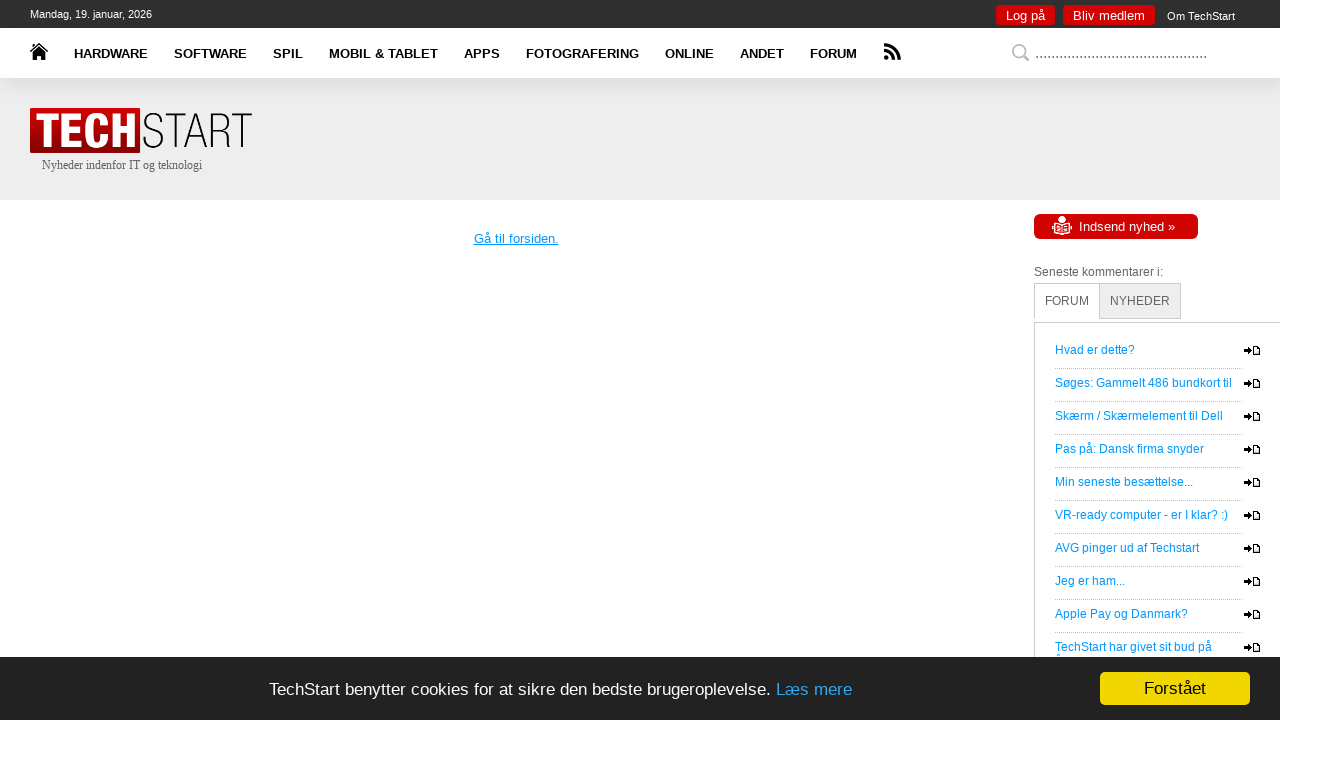

--- FILE ---
content_type: text/html; charset=UTF-8
request_url: https://www.techstart.dk/index.php?p=160&enid=3027
body_size: 6245
content:
<!DOCTYPE HTML>
<html>
<head>
	<meta charset="UTF-8">
	<meta name="robots" content="all">
	<meta name="author" content="Deep Art Media">

	<meta name="Description" content="TechStart er Danmarks nyhedssite for nyheder indenfor IT og teknologisk udvikling, samt andre relaterede nyhedsemner.">
	<meta name="Keywords" content="nyheder,teknologi,it,data,edb,computer,hardware,software,presse,portal,news,newz,spil,games,grafik,graphics,teknologi,technology,tech,start">

	<!-- <meta name="viewport" content="width=480, initial-scale=0.67, user-scalable=0"> -->

	<link rel="stylesheet" type="text/css" href="style.php">

	<link href="//fonts.googleapis.com/css?family=Lato:300" rel="stylesheet" type="text/css">
	<link href="//fonts.googleapis.com/css?family=News+Cycle" rel="stylesheet" type="text/css">
	<link href="//fonts.googleapis.com/css?family=Tinos" rel="stylesheet" type="text/css">

	<link rel="shortcut icon" href="https://www.techstart.dk/favicon.ico" type="image/x-icon">
	<title>TechStart.dk - Nyheder indenfor IT og teknologi</title>
	<link rel="alternate" href="https://www.techstart.dk" hreflang="da-dk">
	<link rel="alternate" type="application/rss+xml" title="TechStart RSS Feed" href="rssfeed.php">

	<script type='text/javascript' src='//ajax.googleapis.com/ajax/libs/jquery/1.7.2/jquery.min.js'></script>
	<script type="text/javascript" src="//code.jquery.com/ui/1.8.18/jquery-ui.min.js"></script>

	<script>
	  (function(i,s,o,g,r,a,m){i['GoogleAnalyticsObject']=r;i[r]=i[r]||function(){
	  (i[r].q=i[r].q||[]).push(arguments)},i[r].l=1*new Date();a=s.createElement(o),
	  m=s.getElementsByTagName(o)[0];a.async=1;a.src=g;m.parentNode.insertBefore(a,m)
	  })(window,document,'script','//www.google-analytics.com/analytics.js','ga');

	  ga('create', 'UA-63884083-1', 'auto');
	  ga('send', 'pageview');
	</script>

	<script type="text/javascript" src="js/tinymce_4.2.3/tinymce.min.js"></script>
	<script>
		tinymce.init({
			oninit : "setPlainText",
			plugins: [
				"link emoticons textcolor autolink jbimages paste"
			],
			target_list: [
				{title: 'New page', value: '_blank'},
			],
			toolbar: "bold italic underline strikethrough superscript | bullist numlist | forecolor | blockquote emoticons | link jbimages",
			selector:'textarea',
			menubar : false, 
			statusbar : false,
			relative_urls: false
		});
	</script>

	<!-- Begin Cookie Consent plugin by Silktide - https://silktide.com/cookieconsent -->
	<script type="text/javascript">
		window.cookieconsent_options = {"message":"TechStart benytter cookies for at sikre den bedste brugeroplevelse. ","dismiss":"Forstået","learnMore":"Læs mere","link":"https://www.techstart.dk/index.php?p=900","theme":"dark-bottom"};
	</script>

	<script type="text/javascript" src="//cdnjs.cloudflare.com/ajax/libs/cookieconsent2/1.0.9/cookieconsent.min.js"></script>
	<!-- End Cookie Consent plugin -->

	<!-- Adblock detection -->
	<script type="text/javascript">
		var adblock = true;
	</script>
	<script type="text/javascript" src="adframe.js"></script>
	<!-- Adblock detection END -->

</head>

<body id="siteBody">

	<div id="fb-root"></div>
	<script>(function(d, s, id) {
	  var js, fjs = d.getElementsByTagName(s)[0];
	  if (d.getElementById(id)) return;
	  js = d.createElement(s); js.id = id;
	  js.src = "//connect.facebook.net/en_US/sdk.js#xfbml=1&version=v2.4";
	  fjs.parentNode.insertBefore(js, fjs);
	}(document, 'script', 'facebook-jssdk'));</script>

	<script type="text/javascript" src="js/wz_tooltip.js"></script>
<div id="content">

	<!-- Adblock msg BEGIN -->
	<div id="aSjrTYshQ" style="display: none; position: fixed; z-index: 1000; width: 98%; height: 500px; background-color: #000000; bottom: 0px; padding-top: 15px; color: #ffffff; box-shadow: 0px 0px 80px rgba(0, 0, 0, 0.5);">
		<h1 style="color: #ffffff;">Overvej at give din <label style="color: #ff0000;">adblocker</label> en pause... :)</h1><br><br>

		Vi bruger ikke pop-up reklamer, og de få reklamer der vises hjælper til at betale for sitets drift.<br>
		<b>Som medlem kan du desuden tjene points, og bruge dem på at fjerne reklamerne.</b>
	</div>
	<script type="text/javascript">
		if(adblock) { // adblock is installed and enabled on this site
			document.getElementById("aSjrTYshQ").style.display= "block";
		} else {
			document.getElementById("aSjrTYshQ").style.display= "none";
		}
	</script>
	<!-- Adblock msg END -->

	<div id="topItems">
		<div id="topItemBarBg"></div>
		<div id="topMenu">
			<div id="topMenuLeft">
				<!-- <hr id="blackLine"> -->
				<a href="index.php" class="homeButton" title="Forside"></a>
				<img src="spacer.gif" width="20" height="1" alt="">
				<a href="nyheder-hardware" class="topMenuItem">HARDWARE</a>
				<img src="spacer.gif" width="20" height="1" alt="">
				<a href="nyheder-software" class="topMenuItem">SOFTWARE</a>
				<img src="spacer.gif" width="20" height="1" alt="">
				<a href="nyheder-computerspil" class="topMenuItem">SPIL</a>
				<img src="spacer.gif" width="20" height="1" alt="">
				<a href="nyheder-mobil-tablet" class="topMenuItem">MOBIL & TABLET</a>
				<img src="spacer.gif" width="20" height="1" alt="">
				<a href="nyheder-mobil-apps" class="topMenuItem">APPS</a>
				<img src="spacer.gif" width="20" height="1" alt="">
				<a href="nyheder-fotografering" class="topMenuItem">FOTOGRAFERING</a>
				<img src="spacer.gif" width="20" height="1" alt="">
				<a href="nyheder-online" class="topMenuItem">ONLINE</a>
				<img src="spacer.gif" width="20" height="1" alt="">
				<a href="nyheder-andet" class="topMenuItem">ANDET</a>
				<img src="spacer.gif" width="20" height="1" alt="">
				<a href="forum" class="topMenuItem">FORUM</a>
				<img src="spacer.gif" width="20" height="1" alt="">
				<a href="rssfeed.php" class="rssButton" title="RSS-feed"></a>

				<form action="index.php?p=20" method="post" style="display: inline; padding-left: 100px;">
					<input type="text" name="search" placeholder="..........................................."  style="background: #ffffff url(graphics-v1.5/search.png) no-repeat scroll 7px 3px; padding-left: 30px;">
				</form>
			</div>
		</div> <!-- topMenu END -->
		<div id="topItemsContent">
			<div id="leftMenu">
				<a href="index.php"><img src="graphics-v1.5/logo.png" style="border: 0px; width: auto; height: 45px;" alt="TechStart forside"></a><br>
				<div style="position: relative; left: 12px; top: -2px; font-family: verdana; font-size: 12px;">Nyheder indenfor IT og teknologi</div>
			</div>
			<div id="rightMenu">
				<script type="text/javascript">
	function showOverlay() {
		var o = document.getElementById('overlay');
		o.style.visibility = 'visible';
		o.style.left = "";
		o.style.right = "150px";
	}
	function hideOverlay() {
		var o = document.getElementById('overlay');
		o.style.visibility = 'visible';
		o.style.left = "-5500px";
		o.style.right = "";
	}
</script>

<div id="overlay">
	<a href="javascript:hideOverlay();" class="toplinks" style="font-size: 12px;">Annullér [x]</a><br><br>

	<form action="index.php?p=1" method="post" name="userLogin" class="form-main" autocomplete="on">
		<input id="username" type="text" 		name="Username" placeholder="Brugernavn" 	style="width: 180px; -moz-border-radius: 7px; border-radius: 7px;" onclick="this.value='';"><br>
		<input id="password" type="password" 	name="Password" placeholder="******" 		style="width: 180px; -moz-border-radius: 7px; border-radius: 7px;" onclick="this.value='';"><br>
		<input type="hidden" name="site_uri_link" value="/index.php?p=160&enid=3027">
		<div class="checkboxSquare">
			<input type="checkbox" name="AutoLogin" id="checkboxSquare" value="2592000"><label for="checkboxSquare"></label>
		</div>
		<label for="checkboxSquare" style="position: relative; top: -68px; color: #404040;">Husk mig</label><br>

		<input type="submit" name="submit" id="input-submit" class="styledBlackButton" value="Log på »" style="position: relative; top: -60px; height: 35px; padding-top: 0px;">
	</form>
</div> <!-- OVERLAY DIV END -->		<a href="javascript:showOverlay();" class="styledRedButtonSmall">Log på</a>&nbsp;
		<a href="index.php?p=2" class="styledRedButtonSmall">Bliv medlem</a> &nbsp;
		<a href="index.php?p=900" class="topMenuRight">Om TechStart</a>
					</div>
			<div id="topLeftDate" style="">
				Mandag, 19. januar, 2026			</div>
			<div id="topBanner">
							</div>
		</div> <!-- topItems Content END -->
	</div> <!-- topItems END -->


	<div id="siteContent">
		<!-- CONTENT -->
		<div style="position: relative; float: left; top: 50px; min-height: 1100px; width: 965px; margin: 0 auto; background-color: #ffffff; padding-top: 30px; text-align: center; margin-bottom: 50px;">
			<a href="index.php">Gå til forsiden.</a><br><br>&nbsp;
		</div>

		<!-- Contribute news -->
		<div style="position: absolute; top: 50px; width: 300px; text-align: left; left: 1000px;">
			<a href="index.php?p=2&amp;m=u" class="styledRedButton" style="margin-top: 14px;"><div style="position: relative; top: -13px;"><img src="graphics-v1.5/news.png" style="position: relative; top: 7px;" alt=""> Indsend nyhed » &nbsp;</div></a>
		</div>

		<!-- LEFT BAR -->
		<div style="position: absolute; top: 85px; left: 1000px;">
			<div style="position: absolute; top: 0px; left: 0px; width: 250px; height: 545px; border-radius: 6px; text-align: left; padding-left: 0px; padding-top: 30px; font-size: 12px; line-height: 14px;">
						Seneste kommentarer i:<br>
		<div class="leftTabs">
		   <div class="tab">
			   <input type="radio" id="tab-1" name="tab-group-1" checked>
			   <label for="tab-1">FORUM</label>

			   <div class="leftTabContent">
											<a href="index.php?p=200&amp;f=2&amp;st=227&amp;visfra=0#2" onmouseover="TagToTip('fp-cbl227')" onmouseout="UnTip()" style="text-decoration: none;">
						<span style="display: inline-block; width: 185px; height: 16px; overflow: hidden;">
							Hvad er dette?						</span>
						</a>

						<a href="index.php?p=200&amp;f=2&amp;st=227&amp;visfra=0#2" style="text-decoration: none;">
							<img src="graphics-v1.5/icons/icon_topic_latest.gif" width="18" height="9" alt="" style="position: relative; top: -4px;">
						</a><br>
						<hr class="lineDotted" style="float: left; width: 90%;"><br>

						<span id="fp-cbl227" style="display: none;">
							<div class="fpBoxHoverHeader">Hvad er dette?</div>
							<div class="fpBoxHover">
								Seneste svar: 2019-01-21 - 08:03<br>
																	- af Dornkorn<br>
																(ialt 2 svar)<br><br>

								Gå til første nye indlæg siden dit sidste besøg.
							</div>
						</span>
											<a href="index.php?p=200&amp;f=2&amp;st=159&amp;visfra=20#20" onmouseover="TagToTip('fp-cbl159')" onmouseout="UnTip()" style="text-decoration: none;">
						<span style="display: inline-block; width: 185px; height: 16px; overflow: hidden;">
							Søges: Gammelt 486 bundkort til projekt.						</span>
						</a>

						<a href="index.php?p=200&amp;f=2&amp;st=159&amp;visfra=20#20" style="text-decoration: none;">
							<img src="graphics-v1.5/icons/icon_topic_latest.gif" width="18" height="9" alt="" style="position: relative; top: -4px;">
						</a><br>
						<hr class="lineDotted" style="float: left; width: 90%;"><br>

						<span id="fp-cbl159" style="display: none;">
							<div class="fpBoxHoverHeader">Søges: Gammelt 486 bundkort til projekt.</div>
							<div class="fpBoxHover">
								Seneste svar: 2019-01-21 - 08:01<br>
																	- af Dornkorn<br>
																(ialt 20 svar)<br><br>

								Gå til første nye indlæg siden dit sidste besøg.
							</div>
						</span>
											<a href="index.php?p=200&amp;f=2&amp;st=182&amp;visfra=0#1" onmouseover="TagToTip('fp-cbl182')" onmouseout="UnTip()" style="text-decoration: none;">
						<span style="display: inline-block; width: 185px; height: 16px; overflow: hidden;">
							Skærm / Skærmelement til Dell Vostro 3550 15.6&quot;						</span>
						</a>

						<a href="index.php?p=200&amp;f=2&amp;st=182&amp;visfra=0#1" style="text-decoration: none;">
							<img src="graphics-v1.5/icons/icon_topic_latest.gif" width="18" height="9" alt="" style="position: relative; top: -4px;">
						</a><br>
						<hr class="lineDotted" style="float: left; width: 90%;"><br>

						<span id="fp-cbl182" style="display: none;">
							<div class="fpBoxHoverHeader">Skærm / Skærmelement til Dell Vostro 3550 15.6&quot;</div>
							<div class="fpBoxHover">
								Seneste svar: 2019-01-21 - 07:43<br>
																	- af Dornkorn<br>
																(ialt 1 svar)<br><br>

								Gå til første nye indlæg siden dit sidste besøg.
							</div>
						</span>
											<a href="index.php?p=200&amp;f=2&amp;st=209&amp;visfra=0#1" onmouseover="TagToTip('fp-cbl209')" onmouseout="UnTip()" style="text-decoration: none;">
						<span style="display: inline-block; width: 185px; height: 16px; overflow: hidden;">
							Pas på: Dansk firma snyder Netflix-kunder						</span>
						</a>

						<a href="index.php?p=200&amp;f=2&amp;st=209&amp;visfra=0#1" style="text-decoration: none;">
							<img src="graphics-v1.5/icons/icon_topic_latest.gif" width="18" height="9" alt="" style="position: relative; top: -4px;">
						</a><br>
						<hr class="lineDotted" style="float: left; width: 90%;"><br>

						<span id="fp-cbl209" style="display: none;">
							<div class="fpBoxHoverHeader">Pas på: Dansk firma snyder Netflix-kunder</div>
							<div class="fpBoxHover">
								Seneste svar: 2018-12-20 - 09:37<br>
																	- af Dornkorn<br>
																(ialt 1 svar)<br><br>

								Gå til første nye indlæg siden dit sidste besøg.
							</div>
						</span>
											<a href="index.php?p=200&amp;f=2&amp;st=77&amp;visfra=80#88" onmouseover="TagToTip('fp-cbl77')" onmouseout="UnTip()" style="text-decoration: none;">
						<span style="display: inline-block; width: 185px; height: 16px; overflow: hidden;">
							Min seneste besættelse...						</span>
						</a>

						<a href="index.php?p=200&amp;f=2&amp;st=77&amp;visfra=80#88" style="text-decoration: none;">
							<img src="graphics-v1.5/icons/icon_topic_latest.gif" width="18" height="9" alt="" style="position: relative; top: -4px;">
						</a><br>
						<hr class="lineDotted" style="float: left; width: 90%;"><br>

						<span id="fp-cbl77" style="display: none;">
							<div class="fpBoxHoverHeader">Min seneste besættelse...</div>
							<div class="fpBoxHover">
								Seneste svar: 2018-09-28 - 08:12<br>
																	- af jakobdam<br>
																(ialt 88 svar)<br><br>

								Gå til første nye indlæg siden dit sidste besøg.
							</div>
						</span>
											<a href="index.php?p=200&amp;f=2&amp;st=204&amp;visfra=100#102" onmouseover="TagToTip('fp-cbl204')" onmouseout="UnTip()" style="text-decoration: none;">
						<span style="display: inline-block; width: 185px; height: 16px; overflow: hidden;">
							VR-ready computer - er I klar? :)						</span>
						</a>

						<a href="index.php?p=200&amp;f=2&amp;st=204&amp;visfra=100#102" style="text-decoration: none;">
							<img src="graphics-v1.5/icons/icon_topic_latest.gif" width="18" height="9" alt="" style="position: relative; top: -4px;">
						</a><br>
						<hr class="lineDotted" style="float: left; width: 90%;"><br>

						<span id="fp-cbl204" style="display: none;">
							<div class="fpBoxHoverHeader">VR-ready computer - er I klar? :)</div>
							<div class="fpBoxHover">
								Seneste svar: 2018-09-26 - 16:41<br>
																	- af CBM<br>
																(ialt 102 svar)<br><br>

								Gå til første nye indlæg siden dit sidste besøg.
							</div>
						</span>
											<a href="index.php?p=200&amp;f=2&amp;st=226&amp;visfra=0#4" onmouseover="TagToTip('fp-cbl226')" onmouseout="UnTip()" style="text-decoration: none;">
						<span style="display: inline-block; width: 185px; height: 16px; overflow: hidden;">
							AVG pinger ud af Techstart (hacked?)						</span>
						</a>

						<a href="index.php?p=200&amp;f=2&amp;st=226&amp;visfra=0#4" style="text-decoration: none;">
							<img src="graphics-v1.5/icons/icon_topic_latest.gif" width="18" height="9" alt="" style="position: relative; top: -4px;">
						</a><br>
						<hr class="lineDotted" style="float: left; width: 90%;"><br>

						<span id="fp-cbl226" style="display: none;">
							<div class="fpBoxHoverHeader">AVG pinger ud af Techstart (hacked?)</div>
							<div class="fpBoxHover">
								Seneste svar: 2018-07-13 - 13:32<br>
																	- af JoeCool<br>
																(ialt 4 svar)<br><br>

								Gå til første nye indlæg siden dit sidste besøg.
							</div>
						</span>
											<a href="index.php?p=200&amp;f=2&amp;st=35&amp;visfra=820#838" onmouseover="TagToTip('fp-cbl35')" onmouseout="UnTip()" style="text-decoration: none;">
						<span style="display: inline-block; width: 185px; height: 16px; overflow: hidden;">
							Jeg er ham...						</span>
						</a>

						<a href="index.php?p=200&amp;f=2&amp;st=35&amp;visfra=820#838" style="text-decoration: none;">
							<img src="graphics-v1.5/icons/icon_topic_latest.gif" width="18" height="9" alt="" style="position: relative; top: -4px;">
						</a><br>
						<hr class="lineDotted" style="float: left; width: 90%;"><br>

						<span id="fp-cbl35" style="display: none;">
							<div class="fpBoxHoverHeader">Jeg er ham...</div>
							<div class="fpBoxHover">
								Seneste svar: 2018-07-07 - 17:58<br>
																	- af CBM<br>
																(ialt 838 svar)<br><br>

								Gå til første nye indlæg siden dit sidste besøg.
							</div>
						</span>
											<a href="index.php?p=200&amp;f=2&amp;st=220&amp;visfra=0#7" onmouseover="TagToTip('fp-cbl220')" onmouseout="UnTip()" style="text-decoration: none;">
						<span style="display: inline-block; width: 185px; height: 16px; overflow: hidden;">
							Apple Pay og Danmark?						</span>
						</a>

						<a href="index.php?p=200&amp;f=2&amp;st=220&amp;visfra=0#7" style="text-decoration: none;">
							<img src="graphics-v1.5/icons/icon_topic_latest.gif" width="18" height="9" alt="" style="position: relative; top: -4px;">
						</a><br>
						<hr class="lineDotted" style="float: left; width: 90%;"><br>

						<span id="fp-cbl220" style="display: none;">
							<div class="fpBoxHoverHeader">Apple Pay og Danmark?</div>
							<div class="fpBoxHover">
								Seneste svar: 2018-07-07 - 17:56<br>
																	- af CBM<br>
																(ialt 7 svar)<br><br>

								Gå til første nye indlæg siden dit sidste besøg.
							</div>
						</span>
											<a href="index.php?p=200&amp;f=2&amp;st=223&amp;visfra=0#6" onmouseover="TagToTip('fp-cbl223')" onmouseout="UnTip()" style="text-decoration: none;">
						<span style="display: inline-block; width: 185px; height: 16px; overflow: hidden;">
							TechStart har givet sit bud på årets bedste smartphone						</span>
						</a>

						<a href="index.php?p=200&amp;f=2&amp;st=223&amp;visfra=0#6" style="text-decoration: none;">
							<img src="graphics-v1.5/icons/icon_topic_latest.gif" width="18" height="9" alt="" style="position: relative; top: -4px;">
						</a><br>
						<hr class="lineDotted" style="float: left; width: 90%;"><br>

						<span id="fp-cbl223" style="display: none;">
							<div class="fpBoxHoverHeader">TechStart har givet sit bud på årets bedste smartphone</div>
							<div class="fpBoxHover">
								Seneste svar: 2018-07-07 - 17:55<br>
																	- af CBM<br>
																(ialt 6 svar)<br><br>

								Gå til første nye indlæg siden dit sidste besøg.
							</div>
						</span>
											<a href="index.php?p=200&amp;f=2&amp;st=222&amp;visfra=0#7" onmouseover="TagToTip('fp-cbl222')" onmouseout="UnTip()" style="text-decoration: none;">
						<span style="display: inline-block; width: 185px; height: 16px; overflow: hidden;">
							10 dage siden sidste nyhed						</span>
						</a>

						<a href="index.php?p=200&amp;f=2&amp;st=222&amp;visfra=0#7" style="text-decoration: none;">
							<img src="graphics-v1.5/icons/icon_topic_latest.gif" width="18" height="9" alt="" style="position: relative; top: -4px;">
						</a><br>
						<hr class="lineDotted" style="float: left; width: 90%;"><br>

						<span id="fp-cbl222" style="display: none;">
							<div class="fpBoxHoverHeader">10 dage siden sidste nyhed</div>
							<div class="fpBoxHover">
								Seneste svar: 2017-03-06 - 13:41<br>
																	- af JoeCool<br>
																(ialt 7 svar)<br><br>

								Gå til første nye indlæg siden dit sidste besøg.
							</div>
						</span>
											<a href="index.php?p=200&amp;f=2&amp;st=224&amp;visfra=0#1" onmouseover="TagToTip('fp-cbl224')" onmouseout="UnTip()" style="text-decoration: none;">
						<span style="display: inline-block; width: 185px; height: 16px; overflow: hidden;">
							Skype sound recorder						</span>
						</a>

						<a href="index.php?p=200&amp;f=2&amp;st=224&amp;visfra=0#1" style="text-decoration: none;">
							<img src="graphics-v1.5/icons/icon_topic_latest.gif" width="18" height="9" alt="" style="position: relative; top: -4px;">
						</a><br>
						<hr class="lineDotted" style="float: left; width: 90%;"><br>

						<span id="fp-cbl224" style="display: none;">
							<div class="fpBoxHoverHeader">Skype sound recorder</div>
							<div class="fpBoxHover">
								Seneste svar: 2017-03-03 - 10:12<br>
																	- af thimon<br>
																(ialt 1 svar)<br><br>

								Gå til første nye indlæg siden dit sidste besøg.
							</div>
						</span>
											<a href="index.php?p=200&amp;f=2&amp;st=100&amp;visfra=140#143" onmouseover="TagToTip('fp-cbl100')" onmouseout="UnTip()" style="text-decoration: none;">
						<span style="display: inline-block; width: 185px; height: 16px; overflow: hidden;">
							Gamle computere.						</span>
						</a>

						<a href="index.php?p=200&amp;f=2&amp;st=100&amp;visfra=140#143" style="text-decoration: none;">
							<img src="graphics-v1.5/icons/icon_topic_latest.gif" width="18" height="9" alt="" style="position: relative; top: -4px;">
						</a><br>
						<hr class="lineDotted" style="float: left; width: 90%;"><br>

						<span id="fp-cbl100" style="display: none;">
							<div class="fpBoxHoverHeader">Gamle computere.</div>
							<div class="fpBoxHover">
								Seneste svar: 2016-12-05 - 15:55<br>
																	- af brostenen<br>
																(ialt 143 svar)<br><br>

								Gå til første nye indlæg siden dit sidste besøg.
							</div>
						</span>
											<a href="index.php?p=200&amp;f=2&amp;st=221&amp;visfra=0#5" onmouseover="TagToTip('fp-cbl221')" onmouseout="UnTip()" style="text-decoration: none;">
						<span style="display: inline-block; width: 185px; height: 16px; overflow: hidden;">
							Engelsk pund nede med 10% - billigt elektronik :)						</span>
						</a>

						<a href="index.php?p=200&amp;f=2&amp;st=221&amp;visfra=0#5" style="text-decoration: none;">
							<img src="graphics-v1.5/icons/icon_topic_latest.gif" width="18" height="9" alt="" style="position: relative; top: -4px;">
						</a><br>
						<hr class="lineDotted" style="float: left; width: 90%;"><br>

						<span id="fp-cbl221" style="display: none;">
							<div class="fpBoxHoverHeader">Engelsk pund nede med 10% - billigt elektronik :)</div>
							<div class="fpBoxHover">
								Seneste svar: 2016-07-01 - 11:16<br>
																	- af moulder666<br>
																(ialt 5 svar)<br><br>

								Gå til første nye indlæg siden dit sidste besøg.
							</div>
						</span>
											<a href="index.php?p=200&amp;f=2&amp;st=218&amp;visfra=0#4" onmouseover="TagToTip('fp-cbl218')" onmouseout="UnTip()" style="text-decoration: none;">
						<span style="display: inline-block; width: 185px; height: 16px; overflow: hidden;">
							Standalone mikrofon.						</span>
						</a>

						<a href="index.php?p=200&amp;f=2&amp;st=218&amp;visfra=0#4" style="text-decoration: none;">
							<img src="graphics-v1.5/icons/icon_topic_latest.gif" width="18" height="9" alt="" style="position: relative; top: -4px;">
						</a><br>
						<hr class="lineDotted" style="float: left; width: 90%;"><br>

						<span id="fp-cbl218" style="display: none;">
							<div class="fpBoxHoverHeader">Standalone mikrofon.</div>
							<div class="fpBoxHover">
								Seneste svar: 2016-06-27 - 08:15<br>
																	- af jakobdam<br>
																(ialt 4 svar)<br><br>

								Gå til første nye indlæg siden dit sidste besøg.
							</div>
						</span>
								   </div>
		   </div>
		   <div class="tab">
			   <input type="radio" id="tab-2" name="tab-group-1">
			   <label for="tab-2">NYHEDER</label>

			   <div class="leftTabContent">
									<a href="index.php?p=100&amp;article=2676" onmouseover="TagToTip('fp-cbl2676')" onmouseout="UnTip()" style="text-decoration: none;">
					<span style="display: inline-block; width: 185px; height: 16px; overflow: hidden;">
						Lexar introducerer 3 nye ultrakompa					</span>
					</a>

					<a href="index.php?p=100&amp;article=2676" style="text-decoration: none;">
						<img src="graphics-v1.5/icons/icon_topic_latest.gif" width="18" height="9" alt="" style="position: relative; top: -4px;">
					</a><br>
					<hr class="lineDotted" style="float: left; width: 90%;"><br>

					<span id="fp-cbl2676" style="display: none;">
						<div class="fpBoxHoverHeader">Lexar introducerer 3 nye ultrakompakte SSD-drev til USB 3.1</div>
						<div class="fpBoxHover">
							Seneste svar: 20/05 - 2019, 08:36<br>
															- af CBM<br>
														(ialt 1 svar)
						</div>
					</span>
										<a href="index.php?p=100&amp;article=2693" onmouseover="TagToTip('fp-cbl2693')" onmouseout="UnTip()" style="text-decoration: none;">
					<span style="display: inline-block; width: 185px; height: 16px; overflow: hidden;">
						SanDisk lancerer microSD-kort med 1					</span>
					</a>

					<a href="index.php?p=100&amp;article=2693" style="text-decoration: none;">
						<img src="graphics-v1.5/icons/icon_topic_latest.gif" width="18" height="9" alt="" style="position: relative; top: -4px;">
					</a><br>
					<hr class="lineDotted" style="float: left; width: 90%;"><br>

					<span id="fp-cbl2693" style="display: none;">
						<div class="fpBoxHoverHeader">SanDisk lancerer microSD-kort med 1 TB kapacitet</div>
						<div class="fpBoxHover">
							Seneste svar: 20/05 - 2019, 08:29<br>
															- af CBM<br>
														(ialt 1 svar)
						</div>
					</span>
										<a href="index.php?p=100&amp;article=2648" onmouseover="TagToTip('fp-cbl2648')" onmouseout="UnTip()" style="text-decoration: none;">
					<span style="display: inline-block; width: 185px; height: 16px; overflow: hidden;">
						Pokémon Go spillere kan langt om læ					</span>
					</a>

					<a href="index.php?p=100&amp;article=2648" style="text-decoration: none;">
						<img src="graphics-v1.5/icons/icon_topic_latest.gif" width="18" height="9" alt="" style="position: relative; top: -4px;">
					</a><br>
					<hr class="lineDotted" style="float: left; width: 90%;"><br>

					<span id="fp-cbl2648" style="display: none;">
						<div class="fpBoxHoverHeader">Pokémon Go spillere kan langt om længe kæmpe direkte mod hinanden</div>
						<div class="fpBoxHover">
							Seneste svar: 18/12 - 2018, 15:24<br>
															- af jakobdam<br>
														(ialt 2 svar)
						</div>
					</span>
										<a href="index.php?p=100&amp;article=2591" onmouseover="TagToTip('fp-cbl2591')" onmouseout="UnTip()" style="text-decoration: none;">
					<span style="display: inline-block; width: 185px; height: 16px; overflow: hidden;">
						Alternativet, S og SF ønsker pant p					</span>
					</a>

					<a href="index.php?p=100&amp;article=2591" style="text-decoration: none;">
						<img src="graphics-v1.5/icons/icon_topic_latest.gif" width="18" height="9" alt="" style="position: relative; top: -4px;">
					</a><br>
					<hr class="lineDotted" style="float: left; width: 90%;"><br>

					<span id="fp-cbl2591" style="display: none;">
						<div class="fpBoxHoverHeader">Alternativet, S og SF ønsker pant på mobiltelefoner</div>
						<div class="fpBoxHover">
							Seneste svar: 30/10 - 2018, 16:17<br>
															- af MetteS<br>
														(ialt 1 svar)
						</div>
					</span>
										<a href="index.php?p=100&amp;article=2620" onmouseover="TagToTip('fp-cbl2620')" onmouseout="UnTip()" style="text-decoration: none;">
					<span style="display: inline-block; width: 185px; height: 16px; overflow: hidden;">
						LG lancerer ny 31,5 tommer skærm me					</span>
					</a>

					<a href="index.php?p=100&amp;article=2620" style="text-decoration: none;">
						<img src="graphics-v1.5/icons/icon_topic_latest.gif" width="18" height="9" alt="" style="position: relative; top: -4px;">
					</a><br>
					<hr class="lineDotted" style="float: left; width: 90%;"><br>

					<span id="fp-cbl2620" style="display: none;">
						<div class="fpBoxHoverHeader">LG lancerer ny 31,5 tommer skærm med 4K HDR til 3.100 kroner i Japan</div>
						<div class="fpBoxHover">
							Seneste svar: 15/10 - 2018, 19:58<br>
															- af tentakkelmonster<br>
														(ialt 1 svar)
						</div>
					</span>
										<a href="index.php?p=100&amp;article=2623" onmouseover="TagToTip('fp-cbl2623')" onmouseout="UnTip()" style="text-decoration: none;">
					<span style="display: inline-block; width: 185px; height: 16px; overflow: hidden;">
						Alienware udgiver tynd og letvægts 					</span>
					</a>

					<a href="index.php?p=100&amp;article=2623" style="text-decoration: none;">
						<img src="graphics-v1.5/icons/icon_topic_latest.gif" width="18" height="9" alt="" style="position: relative; top: -4px;">
					</a><br>
					<hr class="lineDotted" style="float: left; width: 90%;"><br>

					<span id="fp-cbl2623" style="display: none;">
						<div class="fpBoxHoverHeader">Alienware udgiver tynd og letvægts laptop til spil</div>
						<div class="fpBoxHover">
							Seneste svar: 05/10 - 2018, 11:37<br>
															- af jakobdam<br>
														(ialt 2 svar)
						</div>
					</span>
										<a href="index.php?p=100&amp;article=2610" onmouseover="TagToTip('fp-cbl2610')" onmouseout="UnTip()" style="text-decoration: none;">
					<span style="display: inline-block; width: 185px; height: 16px; overflow: hidden;">
						Nintendo udgiver nye trådløse retro					</span>
					</a>

					<a href="index.php?p=100&amp;article=2610" style="text-decoration: none;">
						<img src="graphics-v1.5/icons/icon_topic_latest.gif" width="18" height="9" alt="" style="position: relative; top: -4px;">
					</a><br>
					<hr class="lineDotted" style="float: left; width: 90%;"><br>

					<span id="fp-cbl2610" style="display: none;">
						<div class="fpBoxHoverHeader">Nintendo udgiver nye trådløse retro controllere til Switch</div>
						<div class="fpBoxHover">
							Seneste svar: 28/09 - 2018, 09:02<br>
															- af jakobdam<br>
														(ialt 2 svar)
						</div>
					</span>
										<a href="index.php?p=100&amp;article=2612" onmouseover="TagToTip('fp-cbl2612')" onmouseout="UnTip()" style="text-decoration: none;">
					<span style="display: inline-block; width: 185px; height: 16px; overflow: hidden;">
						Sony lancerer PlayStation Classic					</span>
					</a>

					<a href="index.php?p=100&amp;article=2612" style="text-decoration: none;">
						<img src="graphics-v1.5/icons/icon_topic_latest.gif" width="18" height="9" alt="" style="position: relative; top: -4px;">
					</a><br>
					<hr class="lineDotted" style="float: left; width: 90%;"><br>

					<span id="fp-cbl2612" style="display: none;">
						<div class="fpBoxHoverHeader">Sony lancerer PlayStation Classic</div>
						<div class="fpBoxHover">
							Seneste svar: 28/09 - 2018, 09:00<br>
															- af jakobdam<br>
														(ialt 2 svar)
						</div>
					</span>
										<a href="index.php?p=100&amp;article=2595" onmouseover="TagToTip('fp-cbl2595')" onmouseout="UnTip()" style="text-decoration: none;">
					<span style="display: inline-block; width: 185px; height: 16px; overflow: hidden;">
						8K er på vej: 33 MPixels fjernsyn					</span>
					</a>

					<a href="index.php?p=100&amp;article=2595" style="text-decoration: none;">
						<img src="graphics-v1.5/icons/icon_topic_latest.gif" width="18" height="9" alt="" style="position: relative; top: -4px;">
					</a><br>
					<hr class="lineDotted" style="float: left; width: 90%;"><br>

					<span id="fp-cbl2595" style="display: none;">
						<div class="fpBoxHoverHeader">8K er på vej: 33 MPixels fjernsyn</div>
						<div class="fpBoxHover">
							Seneste svar: 26/09 - 2018, 16:43<br>
															- af CBM<br>
														(ialt 5 svar)
						</div>
					</span>
										<a href="index.php?p=100&amp;article=2566" onmouseover="TagToTip('fp-cbl2566')" onmouseout="UnTip()" style="text-decoration: none;">
					<span style="display: inline-block; width: 185px; height: 16px; overflow: hidden;">
						JVC udgiver mere prisvenlig 4K DLP-					</span>
					</a>

					<a href="index.php?p=100&amp;article=2566" style="text-decoration: none;">
						<img src="graphics-v1.5/icons/icon_topic_latest.gif" width="18" height="9" alt="" style="position: relative; top: -4px;">
					</a><br>
					<hr class="lineDotted" style="float: left; width: 90%;"><br>

					<span id="fp-cbl2566" style="display: none;">
						<div class="fpBoxHoverHeader">JVC udgiver mere prisvenlig 4K DLP-projektor</div>
						<div class="fpBoxHover">
							Seneste svar: 26/09 - 2018, 09:52<br>
															- af CBM<br>
														(ialt 1 svar)
						</div>
					</span>
										<a href="index.php?p=100&amp;article=2594" onmouseover="TagToTip('fp-cbl2594')" onmouseout="UnTip()" style="text-decoration: none;">
					<span style="display: inline-block; width: 185px; height: 16px; overflow: hidden;">
						Sponsoreret artikel: Snabel a					</span>
					</a>

					<a href="index.php?p=100&amp;article=2594" style="text-decoration: none;">
						<img src="graphics-v1.5/icons/icon_topic_latest.gif" width="18" height="9" alt="" style="position: relative; top: -4px;">
					</a><br>
					<hr class="lineDotted" style="float: left; width: 90%;"><br>

					<span id="fp-cbl2594" style="display: none;">
						<div class="fpBoxHoverHeader">Sponsoreret artikel: Snabel a</div>
						<div class="fpBoxHover">
							Seneste svar: 26/09 - 2018, 09:50<br>
															- af CBM<br>
														(ialt 1 svar)
						</div>
					</span>
										<a href="index.php?p=100&amp;article=2604" onmouseover="TagToTip('fp-cbl2604')" onmouseout="UnTip()" style="text-decoration: none;">
					<span style="display: inline-block; width: 185px; height: 16px; overflow: hidden;">
						Officiel Tor browser udkommer til A					</span>
					</a>

					<a href="index.php?p=100&amp;article=2604" style="text-decoration: none;">
						<img src="graphics-v1.5/icons/icon_topic_latest.gif" width="18" height="9" alt="" style="position: relative; top: -4px;">
					</a><br>
					<hr class="lineDotted" style="float: left; width: 90%;"><br>

					<span id="fp-cbl2604" style="display: none;">
						<div class="fpBoxHoverHeader">Officiel Tor browser udkommer til Android</div>
						<div class="fpBoxHover">
							Seneste svar: 26/09 - 2018, 09:49<br>
															- af CBM<br>
														(ialt 1 svar)
						</div>
					</span>
										<a href="index.php?p=100&amp;article=2602" onmouseover="TagToTip('fp-cbl2602')" onmouseout="UnTip()" style="text-decoration: none;">
					<span style="display: inline-block; width: 185px; height: 16px; overflow: hidden;">
						Nintendo lancerer online service fo					</span>
					</a>

					<a href="index.php?p=100&amp;article=2602" style="text-decoration: none;">
						<img src="graphics-v1.5/icons/icon_topic_latest.gif" width="18" height="9" alt="" style="position: relative; top: -4px;">
					</a><br>
					<hr class="lineDotted" style="float: left; width: 90%;"><br>

					<span id="fp-cbl2602" style="display: none;">
						<div class="fpBoxHoverHeader">Nintendo lancerer online service for Switch i denne måned</div>
						<div class="fpBoxHover">
							Seneste svar: 26/09 - 2018, 09:49<br>
															- af CBM<br>
														(ialt 1 svar)
						</div>
					</span>
										<a href="index.php?p=100&amp;article=2537" onmouseover="TagToTip('fp-cbl2537')" onmouseout="UnTip()" style="text-decoration: none;">
					<span style="display: inline-block; width: 185px; height: 16px; overflow: hidden;">
						Western Digital lancerer nye SSDer 					</span>
					</a>

					<a href="index.php?p=100&amp;article=2537" style="text-decoration: none;">
						<img src="graphics-v1.5/icons/icon_topic_latest.gif" width="18" height="9" alt="" style="position: relative; top: -4px;">
					</a><br>
					<hr class="lineDotted" style="float: left; width: 90%;"><br>

					<span id="fp-cbl2537" style="display: none;">
						<div class="fpBoxHoverHeader">Western Digital lancerer nye SSDer med op til 3400 MB/s læsehastigheder</div>
						<div class="fpBoxHover">
							Seneste svar: 26/09 - 2018, 09:47<br>
															- af CBM<br>
														(ialt 1 svar)
						</div>
					</span>
										<a href="index.php?p=100&amp;article=2529" onmouseover="TagToTip('fp-cbl2529')" onmouseout="UnTip()" style="text-decoration: none;">
					<span style="display: inline-block; width: 185px; height: 16px; overflow: hidden;">
						ASUS Mixed Reality Headset kommer s					</span>
					</a>

					<a href="index.php?p=100&amp;article=2529" style="text-decoration: none;">
						<img src="graphics-v1.5/icons/icon_topic_latest.gif" width="18" height="9" alt="" style="position: relative; top: -4px;">
					</a><br>
					<hr class="lineDotted" style="float: left; width: 90%;"><br>

					<span id="fp-cbl2529" style="display: none;">
						<div class="fpBoxHoverHeader">ASUS Mixed Reality Headset kommer snart i handlen</div>
						<div class="fpBoxHover">
							Seneste svar: 26/09 - 2018, 09:44<br>
															- af CBM<br>
														(ialt 1 svar)
						</div>
					</span>
								   </div> <!-- leftTabs Content END -->
		   </div> <!-- TAB nyheder END -->
		</div> <!-- leftTabs END -->
					</div>
			<div style="position: relative; top: 640px; padding-left: 0px; width: 200px; font-size: 11px; color: #404040; z-index: 1000;">
				<br>
				<br><br>
				<!--  online -->
			</div>
		</div>


		<!-- Bottom bar 
		<div style="position: relative; top: 60px; height: 20px; margin: 0 auto; width: 100%; font-size: 10px; color: #ffffff; text-align: center; background-color: #ff9900;">
			<hr style="border: 0px; height: 0px; background-color: #dfdfdf; width: 100%;">
			&copy; TechStart.dk &nbsp; | &nbsp; v &nbsp; | &nbsp;  &nbsp; | &nbsp; Webdesign og programmering af Deep Art Media v/Jakob Dam
			<br><br>&nbsp;
		</div>
		-->

	</div> <!-- siteContent END -->

</div> <!-- content END -->

</body>
</html>